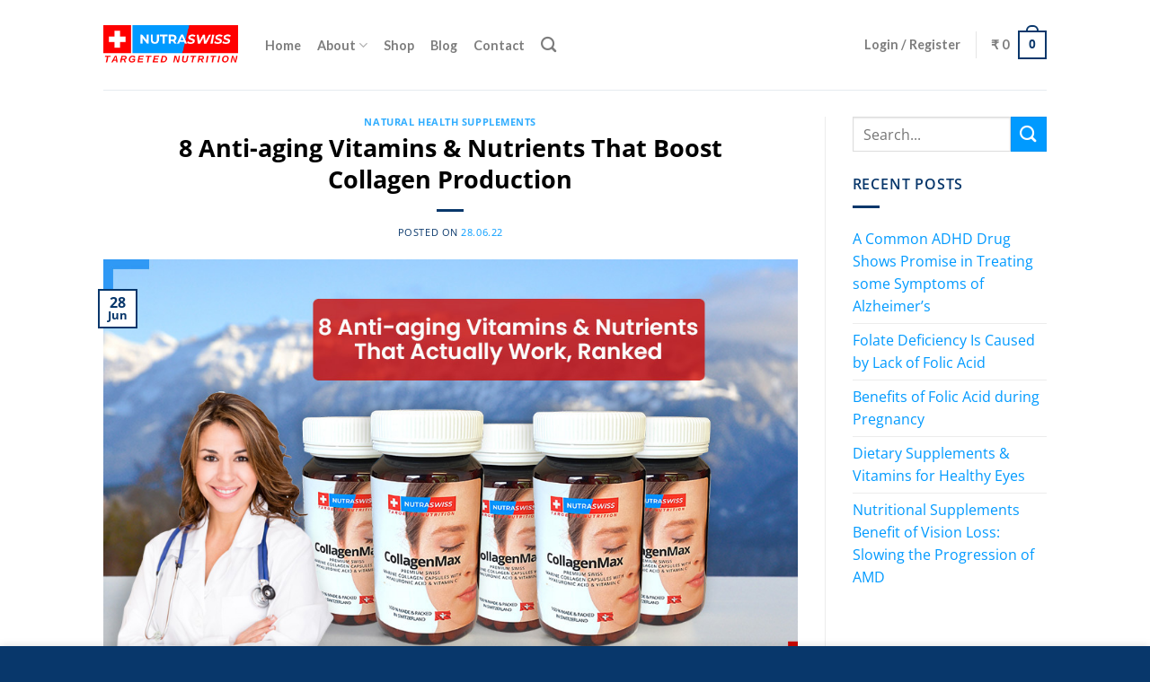

--- FILE ---
content_type: text/plain
request_url: https://www.google-analytics.com/j/collect?v=1&_v=j102&a=1114828709&t=pageview&_s=1&dl=https%3A%2F%2Fwww.nutraswiss.in%2Fanti-aging-treatment-for-collagen-production%2F&ul=en-us%40posix&dt=8%20Anti-aging%20Vitamins%20%26%20Nutrients%20That%20Boost%20Collagen%20Production%20%E2%80%93%20NUTRASWISS&sr=1280x720&vp=1280x720&_u=IADAAEABAAAAACAAI~&jid=1854201528&gjid=151276259&cid=1993566651.1763548640&tid=UA-240957452-1&_gid=2124305542.1763548641&_r=1&_slc=1&z=1349808188
body_size: -544
content:
2,cG-X06M5BLJNW